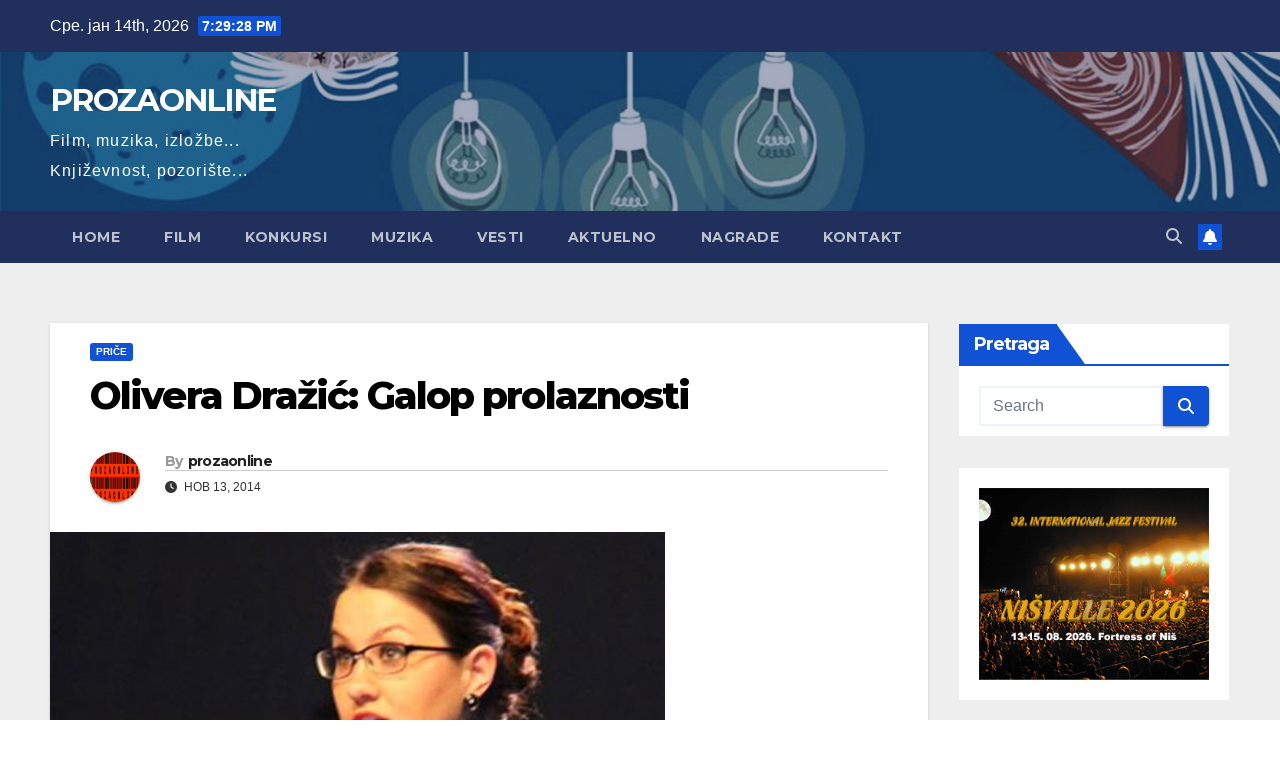

--- FILE ---
content_type: text/html; charset=UTF-8
request_url: http://prozaonline.com/2014/11/13/olivera-drazic-galop-prolaznosti/
body_size: 80448
content:
<!DOCTYPE html>
<html lang="sr-RS">
<head>
<meta charset="UTF-8">
<meta name="viewport" content="width=device-width, initial-scale=1">
<link rel="profile" href="http://gmpg.org/xfn/11">
<title>Olivera Dražić: Galop prolaznosti &#8211; PROZAONLINE</title>
<meta name='robots' content='max-image-preview:large' />
<link rel='dns-prefetch' href='//fonts.googleapis.com' />
<link rel="alternate" type="application/rss+xml" title="PROZAONLINE &raquo; довод" href="https://prozaonline.com/feed/" />
<link rel="alternate" type="application/rss+xml" title="PROZAONLINE &raquo; довод коментара" href="https://prozaonline.com/comments/feed/" />
<link rel="alternate" type="application/rss+xml" title="PROZAONLINE &raquo; довод коментара на Olivera Dražić: Galop prolaznosti" href="https://prozaonline.com/2014/11/13/olivera-drazic-galop-prolaznosti/feed/" />
<link rel="alternate" title="oEmbed (JSON)" type="application/json+oembed" href="https://prozaonline.com/wp-json/oembed/1.0/embed?url=https%3A%2F%2Fprozaonline.com%2F2014%2F11%2F13%2Folivera-drazic-galop-prolaznosti%2F" />
<link rel="alternate" title="oEmbed (XML)" type="text/xml+oembed" href="https://prozaonline.com/wp-json/oembed/1.0/embed?url=https%3A%2F%2Fprozaonline.com%2F2014%2F11%2F13%2Folivera-drazic-galop-prolaznosti%2F&#038;format=xml" />
<style id='wp-img-auto-sizes-contain-inline-css'>
img:is([sizes=auto i],[sizes^="auto," i]){contain-intrinsic-size:3000px 1500px}
/*# sourceURL=wp-img-auto-sizes-contain-inline-css */
</style>
<style id='wp-emoji-styles-inline-css'>

	img.wp-smiley, img.emoji {
		display: inline !important;
		border: none !important;
		box-shadow: none !important;
		height: 1em !important;
		width: 1em !important;
		margin: 0 0.07em !important;
		vertical-align: -0.1em !important;
		background: none !important;
		padding: 0 !important;
	}
/*# sourceURL=wp-emoji-styles-inline-css */
</style>
<style id='wp-block-library-inline-css'>
:root{--wp-block-synced-color:#7a00df;--wp-block-synced-color--rgb:122,0,223;--wp-bound-block-color:var(--wp-block-synced-color);--wp-editor-canvas-background:#ddd;--wp-admin-theme-color:#007cba;--wp-admin-theme-color--rgb:0,124,186;--wp-admin-theme-color-darker-10:#006ba1;--wp-admin-theme-color-darker-10--rgb:0,107,160.5;--wp-admin-theme-color-darker-20:#005a87;--wp-admin-theme-color-darker-20--rgb:0,90,135;--wp-admin-border-width-focus:2px}@media (min-resolution:192dpi){:root{--wp-admin-border-width-focus:1.5px}}.wp-element-button{cursor:pointer}:root .has-very-light-gray-background-color{background-color:#eee}:root .has-very-dark-gray-background-color{background-color:#313131}:root .has-very-light-gray-color{color:#eee}:root .has-very-dark-gray-color{color:#313131}:root .has-vivid-green-cyan-to-vivid-cyan-blue-gradient-background{background:linear-gradient(135deg,#00d084,#0693e3)}:root .has-purple-crush-gradient-background{background:linear-gradient(135deg,#34e2e4,#4721fb 50%,#ab1dfe)}:root .has-hazy-dawn-gradient-background{background:linear-gradient(135deg,#faaca8,#dad0ec)}:root .has-subdued-olive-gradient-background{background:linear-gradient(135deg,#fafae1,#67a671)}:root .has-atomic-cream-gradient-background{background:linear-gradient(135deg,#fdd79a,#004a59)}:root .has-nightshade-gradient-background{background:linear-gradient(135deg,#330968,#31cdcf)}:root .has-midnight-gradient-background{background:linear-gradient(135deg,#020381,#2874fc)}:root{--wp--preset--font-size--normal:16px;--wp--preset--font-size--huge:42px}.has-regular-font-size{font-size:1em}.has-larger-font-size{font-size:2.625em}.has-normal-font-size{font-size:var(--wp--preset--font-size--normal)}.has-huge-font-size{font-size:var(--wp--preset--font-size--huge)}.has-text-align-center{text-align:center}.has-text-align-left{text-align:left}.has-text-align-right{text-align:right}.has-fit-text{white-space:nowrap!important}#end-resizable-editor-section{display:none}.aligncenter{clear:both}.items-justified-left{justify-content:flex-start}.items-justified-center{justify-content:center}.items-justified-right{justify-content:flex-end}.items-justified-space-between{justify-content:space-between}.screen-reader-text{border:0;clip-path:inset(50%);height:1px;margin:-1px;overflow:hidden;padding:0;position:absolute;width:1px;word-wrap:normal!important}.screen-reader-text:focus{background-color:#ddd;clip-path:none;color:#444;display:block;font-size:1em;height:auto;left:5px;line-height:normal;padding:15px 23px 14px;text-decoration:none;top:5px;width:auto;z-index:100000}html :where(.has-border-color){border-style:solid}html :where([style*=border-top-color]){border-top-style:solid}html :where([style*=border-right-color]){border-right-style:solid}html :where([style*=border-bottom-color]){border-bottom-style:solid}html :where([style*=border-left-color]){border-left-style:solid}html :where([style*=border-width]){border-style:solid}html :where([style*=border-top-width]){border-top-style:solid}html :where([style*=border-right-width]){border-right-style:solid}html :where([style*=border-bottom-width]){border-bottom-style:solid}html :where([style*=border-left-width]){border-left-style:solid}html :where(img[class*=wp-image-]){height:auto;max-width:100%}:where(figure){margin:0 0 1em}html :where(.is-position-sticky){--wp-admin--admin-bar--position-offset:var(--wp-admin--admin-bar--height,0px)}@media screen and (max-width:600px){html :where(.is-position-sticky){--wp-admin--admin-bar--position-offset:0px}}

/*# sourceURL=wp-block-library-inline-css */
</style><style id='wp-block-image-inline-css'>
.wp-block-image>a,.wp-block-image>figure>a{display:inline-block}.wp-block-image img{box-sizing:border-box;height:auto;max-width:100%;vertical-align:bottom}@media not (prefers-reduced-motion){.wp-block-image img.hide{visibility:hidden}.wp-block-image img.show{animation:show-content-image .4s}}.wp-block-image[style*=border-radius] img,.wp-block-image[style*=border-radius]>a{border-radius:inherit}.wp-block-image.has-custom-border img{box-sizing:border-box}.wp-block-image.aligncenter{text-align:center}.wp-block-image.alignfull>a,.wp-block-image.alignwide>a{width:100%}.wp-block-image.alignfull img,.wp-block-image.alignwide img{height:auto;width:100%}.wp-block-image .aligncenter,.wp-block-image .alignleft,.wp-block-image .alignright,.wp-block-image.aligncenter,.wp-block-image.alignleft,.wp-block-image.alignright{display:table}.wp-block-image .aligncenter>figcaption,.wp-block-image .alignleft>figcaption,.wp-block-image .alignright>figcaption,.wp-block-image.aligncenter>figcaption,.wp-block-image.alignleft>figcaption,.wp-block-image.alignright>figcaption{caption-side:bottom;display:table-caption}.wp-block-image .alignleft{float:left;margin:.5em 1em .5em 0}.wp-block-image .alignright{float:right;margin:.5em 0 .5em 1em}.wp-block-image .aligncenter{margin-left:auto;margin-right:auto}.wp-block-image :where(figcaption){margin-bottom:1em;margin-top:.5em}.wp-block-image.is-style-circle-mask img{border-radius:9999px}@supports ((-webkit-mask-image:none) or (mask-image:none)) or (-webkit-mask-image:none){.wp-block-image.is-style-circle-mask img{border-radius:0;-webkit-mask-image:url('data:image/svg+xml;utf8,<svg viewBox="0 0 100 100" xmlns="http://www.w3.org/2000/svg"><circle cx="50" cy="50" r="50"/></svg>');mask-image:url('data:image/svg+xml;utf8,<svg viewBox="0 0 100 100" xmlns="http://www.w3.org/2000/svg"><circle cx="50" cy="50" r="50"/></svg>');mask-mode:alpha;-webkit-mask-position:center;mask-position:center;-webkit-mask-repeat:no-repeat;mask-repeat:no-repeat;-webkit-mask-size:contain;mask-size:contain}}:root :where(.wp-block-image.is-style-rounded img,.wp-block-image .is-style-rounded img){border-radius:9999px}.wp-block-image figure{margin:0}.wp-lightbox-container{display:flex;flex-direction:column;position:relative}.wp-lightbox-container img{cursor:zoom-in}.wp-lightbox-container img:hover+button{opacity:1}.wp-lightbox-container button{align-items:center;backdrop-filter:blur(16px) saturate(180%);background-color:#5a5a5a40;border:none;border-radius:4px;cursor:zoom-in;display:flex;height:20px;justify-content:center;opacity:0;padding:0;position:absolute;right:16px;text-align:center;top:16px;width:20px;z-index:100}@media not (prefers-reduced-motion){.wp-lightbox-container button{transition:opacity .2s ease}}.wp-lightbox-container button:focus-visible{outline:3px auto #5a5a5a40;outline:3px auto -webkit-focus-ring-color;outline-offset:3px}.wp-lightbox-container button:hover{cursor:pointer;opacity:1}.wp-lightbox-container button:focus{opacity:1}.wp-lightbox-container button:focus,.wp-lightbox-container button:hover,.wp-lightbox-container button:not(:hover):not(:active):not(.has-background){background-color:#5a5a5a40;border:none}.wp-lightbox-overlay{box-sizing:border-box;cursor:zoom-out;height:100vh;left:0;overflow:hidden;position:fixed;top:0;visibility:hidden;width:100%;z-index:100000}.wp-lightbox-overlay .close-button{align-items:center;cursor:pointer;display:flex;justify-content:center;min-height:40px;min-width:40px;padding:0;position:absolute;right:calc(env(safe-area-inset-right) + 16px);top:calc(env(safe-area-inset-top) + 16px);z-index:5000000}.wp-lightbox-overlay .close-button:focus,.wp-lightbox-overlay .close-button:hover,.wp-lightbox-overlay .close-button:not(:hover):not(:active):not(.has-background){background:none;border:none}.wp-lightbox-overlay .lightbox-image-container{height:var(--wp--lightbox-container-height);left:50%;overflow:hidden;position:absolute;top:50%;transform:translate(-50%,-50%);transform-origin:top left;width:var(--wp--lightbox-container-width);z-index:9999999999}.wp-lightbox-overlay .wp-block-image{align-items:center;box-sizing:border-box;display:flex;height:100%;justify-content:center;margin:0;position:relative;transform-origin:0 0;width:100%;z-index:3000000}.wp-lightbox-overlay .wp-block-image img{height:var(--wp--lightbox-image-height);min-height:var(--wp--lightbox-image-height);min-width:var(--wp--lightbox-image-width);width:var(--wp--lightbox-image-width)}.wp-lightbox-overlay .wp-block-image figcaption{display:none}.wp-lightbox-overlay button{background:none;border:none}.wp-lightbox-overlay .scrim{background-color:#fff;height:100%;opacity:.9;position:absolute;width:100%;z-index:2000000}.wp-lightbox-overlay.active{visibility:visible}@media not (prefers-reduced-motion){.wp-lightbox-overlay.active{animation:turn-on-visibility .25s both}.wp-lightbox-overlay.active img{animation:turn-on-visibility .35s both}.wp-lightbox-overlay.show-closing-animation:not(.active){animation:turn-off-visibility .35s both}.wp-lightbox-overlay.show-closing-animation:not(.active) img{animation:turn-off-visibility .25s both}.wp-lightbox-overlay.zoom.active{animation:none;opacity:1;visibility:visible}.wp-lightbox-overlay.zoom.active .lightbox-image-container{animation:lightbox-zoom-in .4s}.wp-lightbox-overlay.zoom.active .lightbox-image-container img{animation:none}.wp-lightbox-overlay.zoom.active .scrim{animation:turn-on-visibility .4s forwards}.wp-lightbox-overlay.zoom.show-closing-animation:not(.active){animation:none}.wp-lightbox-overlay.zoom.show-closing-animation:not(.active) .lightbox-image-container{animation:lightbox-zoom-out .4s}.wp-lightbox-overlay.zoom.show-closing-animation:not(.active) .lightbox-image-container img{animation:none}.wp-lightbox-overlay.zoom.show-closing-animation:not(.active) .scrim{animation:turn-off-visibility .4s forwards}}@keyframes show-content-image{0%{visibility:hidden}99%{visibility:hidden}to{visibility:visible}}@keyframes turn-on-visibility{0%{opacity:0}to{opacity:1}}@keyframes turn-off-visibility{0%{opacity:1;visibility:visible}99%{opacity:0;visibility:visible}to{opacity:0;visibility:hidden}}@keyframes lightbox-zoom-in{0%{transform:translate(calc((-100vw + var(--wp--lightbox-scrollbar-width))/2 + var(--wp--lightbox-initial-left-position)),calc(-50vh + var(--wp--lightbox-initial-top-position))) scale(var(--wp--lightbox-scale))}to{transform:translate(-50%,-50%) scale(1)}}@keyframes lightbox-zoom-out{0%{transform:translate(-50%,-50%) scale(1);visibility:visible}99%{visibility:visible}to{transform:translate(calc((-100vw + var(--wp--lightbox-scrollbar-width))/2 + var(--wp--lightbox-initial-left-position)),calc(-50vh + var(--wp--lightbox-initial-top-position))) scale(var(--wp--lightbox-scale));visibility:hidden}}
/*# sourceURL=http://prozaonline.com/wp-includes/blocks/image/style.min.css */
</style>
<style id='wp-block-image-theme-inline-css'>
:root :where(.wp-block-image figcaption){color:#555;font-size:13px;text-align:center}.is-dark-theme :root :where(.wp-block-image figcaption){color:#ffffffa6}.wp-block-image{margin:0 0 1em}
/*# sourceURL=http://prozaonline.com/wp-includes/blocks/image/theme.min.css */
</style>
<style id='wp-block-code-inline-css'>
.wp-block-code{box-sizing:border-box}.wp-block-code code{
  /*!rtl:begin:ignore*/direction:ltr;display:block;font-family:inherit;overflow-wrap:break-word;text-align:initial;white-space:pre-wrap
  /*!rtl:end:ignore*/}
/*# sourceURL=http://prozaonline.com/wp-includes/blocks/code/style.min.css */
</style>
<style id='wp-block-code-theme-inline-css'>
.wp-block-code{border:1px solid #ccc;border-radius:4px;font-family:Menlo,Consolas,monaco,monospace;padding:.8em 1em}
/*# sourceURL=http://prozaonline.com/wp-includes/blocks/code/theme.min.css */
</style>
<style id='global-styles-inline-css'>
:root{--wp--preset--aspect-ratio--square: 1;--wp--preset--aspect-ratio--4-3: 4/3;--wp--preset--aspect-ratio--3-4: 3/4;--wp--preset--aspect-ratio--3-2: 3/2;--wp--preset--aspect-ratio--2-3: 2/3;--wp--preset--aspect-ratio--16-9: 16/9;--wp--preset--aspect-ratio--9-16: 9/16;--wp--preset--color--black: #000000;--wp--preset--color--cyan-bluish-gray: #abb8c3;--wp--preset--color--white: #ffffff;--wp--preset--color--pale-pink: #f78da7;--wp--preset--color--vivid-red: #cf2e2e;--wp--preset--color--luminous-vivid-orange: #ff6900;--wp--preset--color--luminous-vivid-amber: #fcb900;--wp--preset--color--light-green-cyan: #7bdcb5;--wp--preset--color--vivid-green-cyan: #00d084;--wp--preset--color--pale-cyan-blue: #8ed1fc;--wp--preset--color--vivid-cyan-blue: #0693e3;--wp--preset--color--vivid-purple: #9b51e0;--wp--preset--gradient--vivid-cyan-blue-to-vivid-purple: linear-gradient(135deg,rgb(6,147,227) 0%,rgb(155,81,224) 100%);--wp--preset--gradient--light-green-cyan-to-vivid-green-cyan: linear-gradient(135deg,rgb(122,220,180) 0%,rgb(0,208,130) 100%);--wp--preset--gradient--luminous-vivid-amber-to-luminous-vivid-orange: linear-gradient(135deg,rgb(252,185,0) 0%,rgb(255,105,0) 100%);--wp--preset--gradient--luminous-vivid-orange-to-vivid-red: linear-gradient(135deg,rgb(255,105,0) 0%,rgb(207,46,46) 100%);--wp--preset--gradient--very-light-gray-to-cyan-bluish-gray: linear-gradient(135deg,rgb(238,238,238) 0%,rgb(169,184,195) 100%);--wp--preset--gradient--cool-to-warm-spectrum: linear-gradient(135deg,rgb(74,234,220) 0%,rgb(151,120,209) 20%,rgb(207,42,186) 40%,rgb(238,44,130) 60%,rgb(251,105,98) 80%,rgb(254,248,76) 100%);--wp--preset--gradient--blush-light-purple: linear-gradient(135deg,rgb(255,206,236) 0%,rgb(152,150,240) 100%);--wp--preset--gradient--blush-bordeaux: linear-gradient(135deg,rgb(254,205,165) 0%,rgb(254,45,45) 50%,rgb(107,0,62) 100%);--wp--preset--gradient--luminous-dusk: linear-gradient(135deg,rgb(255,203,112) 0%,rgb(199,81,192) 50%,rgb(65,88,208) 100%);--wp--preset--gradient--pale-ocean: linear-gradient(135deg,rgb(255,245,203) 0%,rgb(182,227,212) 50%,rgb(51,167,181) 100%);--wp--preset--gradient--electric-grass: linear-gradient(135deg,rgb(202,248,128) 0%,rgb(113,206,126) 100%);--wp--preset--gradient--midnight: linear-gradient(135deg,rgb(2,3,129) 0%,rgb(40,116,252) 100%);--wp--preset--font-size--small: 13px;--wp--preset--font-size--medium: 20px;--wp--preset--font-size--large: 36px;--wp--preset--font-size--x-large: 42px;--wp--preset--spacing--20: 0.44rem;--wp--preset--spacing--30: 0.67rem;--wp--preset--spacing--40: 1rem;--wp--preset--spacing--50: 1.5rem;--wp--preset--spacing--60: 2.25rem;--wp--preset--spacing--70: 3.38rem;--wp--preset--spacing--80: 5.06rem;--wp--preset--shadow--natural: 6px 6px 9px rgba(0, 0, 0, 0.2);--wp--preset--shadow--deep: 12px 12px 50px rgba(0, 0, 0, 0.4);--wp--preset--shadow--sharp: 6px 6px 0px rgba(0, 0, 0, 0.2);--wp--preset--shadow--outlined: 6px 6px 0px -3px rgb(255, 255, 255), 6px 6px rgb(0, 0, 0);--wp--preset--shadow--crisp: 6px 6px 0px rgb(0, 0, 0);}:root :where(.is-layout-flow) > :first-child{margin-block-start: 0;}:root :where(.is-layout-flow) > :last-child{margin-block-end: 0;}:root :where(.is-layout-flow) > *{margin-block-start: 24px;margin-block-end: 0;}:root :where(.is-layout-constrained) > :first-child{margin-block-start: 0;}:root :where(.is-layout-constrained) > :last-child{margin-block-end: 0;}:root :where(.is-layout-constrained) > *{margin-block-start: 24px;margin-block-end: 0;}:root :where(.is-layout-flex){gap: 24px;}:root :where(.is-layout-grid){gap: 24px;}body .is-layout-flex{display: flex;}.is-layout-flex{flex-wrap: wrap;align-items: center;}.is-layout-flex > :is(*, div){margin: 0;}body .is-layout-grid{display: grid;}.is-layout-grid > :is(*, div){margin: 0;}.has-black-color{color: var(--wp--preset--color--black) !important;}.has-cyan-bluish-gray-color{color: var(--wp--preset--color--cyan-bluish-gray) !important;}.has-white-color{color: var(--wp--preset--color--white) !important;}.has-pale-pink-color{color: var(--wp--preset--color--pale-pink) !important;}.has-vivid-red-color{color: var(--wp--preset--color--vivid-red) !important;}.has-luminous-vivid-orange-color{color: var(--wp--preset--color--luminous-vivid-orange) !important;}.has-luminous-vivid-amber-color{color: var(--wp--preset--color--luminous-vivid-amber) !important;}.has-light-green-cyan-color{color: var(--wp--preset--color--light-green-cyan) !important;}.has-vivid-green-cyan-color{color: var(--wp--preset--color--vivid-green-cyan) !important;}.has-pale-cyan-blue-color{color: var(--wp--preset--color--pale-cyan-blue) !important;}.has-vivid-cyan-blue-color{color: var(--wp--preset--color--vivid-cyan-blue) !important;}.has-vivid-purple-color{color: var(--wp--preset--color--vivid-purple) !important;}.has-black-background-color{background-color: var(--wp--preset--color--black) !important;}.has-cyan-bluish-gray-background-color{background-color: var(--wp--preset--color--cyan-bluish-gray) !important;}.has-white-background-color{background-color: var(--wp--preset--color--white) !important;}.has-pale-pink-background-color{background-color: var(--wp--preset--color--pale-pink) !important;}.has-vivid-red-background-color{background-color: var(--wp--preset--color--vivid-red) !important;}.has-luminous-vivid-orange-background-color{background-color: var(--wp--preset--color--luminous-vivid-orange) !important;}.has-luminous-vivid-amber-background-color{background-color: var(--wp--preset--color--luminous-vivid-amber) !important;}.has-light-green-cyan-background-color{background-color: var(--wp--preset--color--light-green-cyan) !important;}.has-vivid-green-cyan-background-color{background-color: var(--wp--preset--color--vivid-green-cyan) !important;}.has-pale-cyan-blue-background-color{background-color: var(--wp--preset--color--pale-cyan-blue) !important;}.has-vivid-cyan-blue-background-color{background-color: var(--wp--preset--color--vivid-cyan-blue) !important;}.has-vivid-purple-background-color{background-color: var(--wp--preset--color--vivid-purple) !important;}.has-black-border-color{border-color: var(--wp--preset--color--black) !important;}.has-cyan-bluish-gray-border-color{border-color: var(--wp--preset--color--cyan-bluish-gray) !important;}.has-white-border-color{border-color: var(--wp--preset--color--white) !important;}.has-pale-pink-border-color{border-color: var(--wp--preset--color--pale-pink) !important;}.has-vivid-red-border-color{border-color: var(--wp--preset--color--vivid-red) !important;}.has-luminous-vivid-orange-border-color{border-color: var(--wp--preset--color--luminous-vivid-orange) !important;}.has-luminous-vivid-amber-border-color{border-color: var(--wp--preset--color--luminous-vivid-amber) !important;}.has-light-green-cyan-border-color{border-color: var(--wp--preset--color--light-green-cyan) !important;}.has-vivid-green-cyan-border-color{border-color: var(--wp--preset--color--vivid-green-cyan) !important;}.has-pale-cyan-blue-border-color{border-color: var(--wp--preset--color--pale-cyan-blue) !important;}.has-vivid-cyan-blue-border-color{border-color: var(--wp--preset--color--vivid-cyan-blue) !important;}.has-vivid-purple-border-color{border-color: var(--wp--preset--color--vivid-purple) !important;}.has-vivid-cyan-blue-to-vivid-purple-gradient-background{background: var(--wp--preset--gradient--vivid-cyan-blue-to-vivid-purple) !important;}.has-light-green-cyan-to-vivid-green-cyan-gradient-background{background: var(--wp--preset--gradient--light-green-cyan-to-vivid-green-cyan) !important;}.has-luminous-vivid-amber-to-luminous-vivid-orange-gradient-background{background: var(--wp--preset--gradient--luminous-vivid-amber-to-luminous-vivid-orange) !important;}.has-luminous-vivid-orange-to-vivid-red-gradient-background{background: var(--wp--preset--gradient--luminous-vivid-orange-to-vivid-red) !important;}.has-very-light-gray-to-cyan-bluish-gray-gradient-background{background: var(--wp--preset--gradient--very-light-gray-to-cyan-bluish-gray) !important;}.has-cool-to-warm-spectrum-gradient-background{background: var(--wp--preset--gradient--cool-to-warm-spectrum) !important;}.has-blush-light-purple-gradient-background{background: var(--wp--preset--gradient--blush-light-purple) !important;}.has-blush-bordeaux-gradient-background{background: var(--wp--preset--gradient--blush-bordeaux) !important;}.has-luminous-dusk-gradient-background{background: var(--wp--preset--gradient--luminous-dusk) !important;}.has-pale-ocean-gradient-background{background: var(--wp--preset--gradient--pale-ocean) !important;}.has-electric-grass-gradient-background{background: var(--wp--preset--gradient--electric-grass) !important;}.has-midnight-gradient-background{background: var(--wp--preset--gradient--midnight) !important;}.has-small-font-size{font-size: var(--wp--preset--font-size--small) !important;}.has-medium-font-size{font-size: var(--wp--preset--font-size--medium) !important;}.has-large-font-size{font-size: var(--wp--preset--font-size--large) !important;}.has-x-large-font-size{font-size: var(--wp--preset--font-size--x-large) !important;}
/*# sourceURL=global-styles-inline-css */
</style>

<style id='classic-theme-styles-inline-css'>
/*! This file is auto-generated */
.wp-block-button__link{color:#fff;background-color:#32373c;border-radius:9999px;box-shadow:none;text-decoration:none;padding:calc(.667em + 2px) calc(1.333em + 2px);font-size:1.125em}.wp-block-file__button{background:#32373c;color:#fff;text-decoration:none}
/*# sourceURL=/wp-includes/css/classic-themes.min.css */
</style>
<link rel='stylesheet' id='ansar-import-css' href='http://prozaonline.com/wp-content/plugins/ansar-import/public/css/ansar-import-public.css?ver=2.1.0' media='all' />
<link rel='stylesheet' id='newsup-fonts-css' href='//fonts.googleapis.com/css?family=Montserrat%3A400%2C500%2C700%2C800%7CWork%2BSans%3A300%2C400%2C500%2C600%2C700%2C800%2C900%26display%3Dswap&#038;subset=latin%2Clatin-ext' media='all' />
<link rel='stylesheet' id='bootstrap-css' href='http://prozaonline.com/wp-content/themes/newsup/css/bootstrap.css?ver=6.9' media='all' />
<link rel='stylesheet' id='newsup-style-css' href='http://prozaonline.com/wp-content/themes/newsup/style.css?ver=6.9' media='all' />
<link rel='stylesheet' id='newsup-default-css' href='http://prozaonline.com/wp-content/themes/newsup/css/colors/default.css?ver=6.9' media='all' />
<link rel='stylesheet' id='font-awesome-5-all-css' href='http://prozaonline.com/wp-content/themes/newsup/css/font-awesome/css/all.min.css?ver=6.9' media='all' />
<link rel='stylesheet' id='font-awesome-4-shim-css' href='http://prozaonline.com/wp-content/themes/newsup/css/font-awesome/css/v4-shims.min.css?ver=6.9' media='all' />
<link rel='stylesheet' id='owl-carousel-css' href='http://prozaonline.com/wp-content/themes/newsup/css/owl.carousel.css?ver=6.9' media='all' />
<link rel='stylesheet' id='smartmenus-css' href='http://prozaonline.com/wp-content/themes/newsup/css/jquery.smartmenus.bootstrap.css?ver=6.9' media='all' />
<link rel='stylesheet' id='newsup-custom-css-css' href='http://prozaonline.com/wp-content/themes/newsup/inc/ansar/customize/css/customizer.css?ver=1.0' media='all' />
<script src="http://prozaonline.com/wp-includes/js/jquery/jquery.min.js?ver=3.7.1" id="jquery-core-js"></script>
<script src="http://prozaonline.com/wp-includes/js/jquery/jquery-migrate.min.js?ver=3.4.1" id="jquery-migrate-js"></script>
<script src="http://prozaonline.com/wp-content/plugins/ansar-import/public/js/ansar-import-public.js?ver=2.1.0" id="ansar-import-js"></script>
<script src="http://prozaonline.com/wp-content/themes/newsup/js/navigation.js?ver=6.9" id="newsup-navigation-js"></script>
<script src="http://prozaonline.com/wp-content/themes/newsup/js/bootstrap.js?ver=6.9" id="bootstrap-js"></script>
<script src="http://prozaonline.com/wp-content/themes/newsup/js/owl.carousel.min.js?ver=6.9" id="owl-carousel-min-js"></script>
<script src="http://prozaonline.com/wp-content/themes/newsup/js/jquery.smartmenus.js?ver=6.9" id="smartmenus-js-js"></script>
<script src="http://prozaonline.com/wp-content/themes/newsup/js/jquery.smartmenus.bootstrap.js?ver=6.9" id="bootstrap-smartmenus-js-js"></script>
<script src="http://prozaonline.com/wp-content/themes/newsup/js/jquery.marquee.js?ver=6.9" id="newsup-marquee-js-js"></script>
<script src="http://prozaonline.com/wp-content/themes/newsup/js/main.js?ver=6.9" id="newsup-main-js-js"></script>
<link rel="https://api.w.org/" href="https://prozaonline.com/wp-json/" /><link rel="alternate" title="JSON" type="application/json" href="https://prozaonline.com/wp-json/wp/v2/posts/7370" /><link rel="EditURI" type="application/rsd+xml" title="RSD" href="https://prozaonline.com/xmlrpc.php?rsd" />
<meta name="generator" content="WordPress 6.9" />
<link rel="canonical" href="https://prozaonline.com/2014/11/13/olivera-drazic-galop-prolaznosti/" />
<link rel='shortlink' href='https://prozaonline.com/?p=7370' />
<link rel="pingback" href="http://prozaonline.com/xmlrpc.php"> 
<style type="text/css" id="custom-background-css">
    .wrapper { background-color: #eee; }
</style>
<style>.recentcomments a{display:inline !important;padding:0 !important;margin:0 !important;}</style>    <style type="text/css">
            body .site-title a,
        body .site-description {
            color: #fff;
        }

        .site-branding-text .site-title a {
                font-size: 31px;
            }

            @media only screen and (max-width: 640px) {
                .site-branding-text .site-title a {
                    font-size: 40px;

                }
            }

            @media only screen and (max-width: 375px) {
                .site-branding-text .site-title a {
                    font-size: 32px;

                }
            }

        </style>
    </head>
<body class="wp-singular post-template-default single single-post postid-7370 single-format-standard wp-embed-responsive wp-theme-newsup ta-hide-date-author-in-list" >
<div id="page" class="site">
<a class="skip-link screen-reader-text" href="#content">
Skip to content</a>
  <div class="wrapper" id="custom-background-css">
    <header class="mg-headwidget">
      <!--==================== TOP BAR ====================-->
      <div class="mg-head-detail hidden-xs">
    <div class="container-fluid">
        <div class="row align-items-center">
            <div class="col-md-6 col-xs-12">
                <ul class="info-left">
                                <li>Сре. јан 14th, 2026                 <span  id="time" class="time"></span>
                        </li>
                        </ul>
            </div>
            <div class="col-md-6 col-xs-12">
                <ul class="mg-social info-right">
                                    </ul>
            </div>
        </div>
    </div>
</div>
      <div class="clearfix"></div>

      
      <div class="mg-nav-widget-area-back" style='background-image: url("http://prozaonline.com/wp-content/uploads/2022/02/cropped-back-ground-1.jpg" );'>
                <div class="overlay">
          <div class="inner"  style="background-color:rgba(32,47,91,0.4);" > 
              <div class="container-fluid">
                  <div class="mg-nav-widget-area">
                    <div class="row align-items-center">
                      <div class="col-md-3 text-center-xs">
                        <div class="navbar-header">
                          <div class="site-logo">
                                                      </div>
                          <div class="site-branding-text ">
                                                            <p class="site-title"> <a href="https://prozaonline.com/" rel="home">PROZAONLINE</a></p>
                                                            <p class="site-description">Film, muzika, izložbe... Književnost, pozorište...</p>
                          </div>    
                        </div>
                      </div>
                                          </div>
                  </div>
              </div>
          </div>
        </div>
      </div>
    <div class="mg-menu-full">
      <nav class="navbar navbar-expand-lg navbar-wp">
        <div class="container-fluid">
          <!-- Right nav -->
          <div class="m-header align-items-center">
                            <a class="mobilehomebtn" href="https://prozaonline.com"><span class="fa-solid fa-house-chimney"></span></a>
              <!-- navbar-toggle -->
              <button class="navbar-toggler mx-auto" type="button" data-toggle="collapse" data-target="#navbar-wp" aria-controls="navbarSupportedContent" aria-expanded="false" aria-label="Toggle navigation">
                <span class="burger">
                  <span class="burger-line"></span>
                  <span class="burger-line"></span>
                  <span class="burger-line"></span>
                </span>
              </button>
              <!-- /navbar-toggle -->
                          <div class="dropdown show mg-search-box pr-2">
                <a class="dropdown-toggle msearch ml-auto" href="#" role="button" id="dropdownMenuLink" data-toggle="dropdown" aria-haspopup="true" aria-expanded="false">
                <i class="fas fa-search"></i>
                </a> 
                <div class="dropdown-menu searchinner" aria-labelledby="dropdownMenuLink">
                    <form role="search" method="get" id="searchform" action="https://prozaonline.com/">
  <div class="input-group">
    <input type="search" class="form-control" placeholder="Search" value="" name="s" />
    <span class="input-group-btn btn-default">
    <button type="submit" class="btn"> <i class="fas fa-search"></i> </button>
    </span> </div>
</form>                </div>
            </div>
                  <a href="#" target="_blank" class="btn-bell btn-theme mx-2"><i class="fa fa-bell"></i></a>
                      
          </div>
          <!-- /Right nav --> 
          <div class="collapse navbar-collapse" id="navbar-wp">
            <div class="d-md-block">
              <ul class="nav navbar-nav mr-auto "><li class="nav-item menu-item "><a class="nav-link " href="https://prozaonline.com/" title="Home">Home</a></li><li class="nav-item menu-item page_item dropdown page-item-10056"><a class="nav-link" href="https://prozaonline.com/film/">Film</a></li><li class="nav-item menu-item page_item dropdown page-item-392"><a class="nav-link" href="https://prozaonline.com/konkursi/">Konkursi</a><ul class='dropdown-menu default'><li class="nav-item menu-item page_item dropdown page-item-4489"><a class="dropdown-item" href="https://prozaonline.com/konkursi/rezultati-konkursa/">Rezultati konkursa</a></li></ul></li><li class="nav-item menu-item page_item dropdown page-item-9988"><a class="nav-link" href="https://prozaonline.com/muzicka-desavanja/">Muzika</a><ul class='dropdown-menu default'><li class="nav-item menu-item page_item dropdown page-item-18538"><a class="dropdown-item" href="https://prozaonline.com/muzicka-desavanja/valjevska-rock-scena/">VALJEVSKA  ROCK SCENA &#8211; prvi deo</a></li><li class="nav-item menu-item page_item dropdown page-item-18988"><a class="dropdown-item" href="https://prozaonline.com/muzicka-desavanja/valjevska-rock-scena-treci-deo/">VALJEVSKA  ROCK SCENA &#8211; treći deo</a></li><li class="nav-item menu-item page_item dropdown page-item-18425"><a class="dropdown-item" href="https://prozaonline.com/muzicka-desavanja/diskografija/">Diskografija</a></li><li class="nav-item menu-item page_item dropdown page-item-18916"><a class="dropdown-item" href="https://prozaonline.com/muzicka-desavanja/koncerti/">KONCERTI</a></li><li class="nav-item menu-item page_item dropdown page-item-19074"><a class="dropdown-item" href="https://prozaonline.com/muzicka-desavanja/valjevska-rock-scena-cetvrti-deo/">VALJEVSKA  ROCK  SCENA – četvrti deo</a></li><li class="nav-item menu-item page_item dropdown page-item-20060"><a class="dropdown-item" href="https://prozaonline.com/muzicka-desavanja/valjevska-rock-scena-osmi-deo/">VALJEVSKA  ROCK  SCENA – osmi deo</a></li><li class="nav-item menu-item page_item dropdown page-item-19210"><a class="dropdown-item" href="https://prozaonline.com/muzicka-desavanja/valjevska-rock-scena-peti-deo/">VALJEVSKA  ROCK  SCENA – peti deo</a></li><li class="nav-item menu-item page_item dropdown page-item-19606"><a class="dropdown-item" href="https://prozaonline.com/muzicka-desavanja/valjevska-rock-scena-sedmi-deo/">VALJEVSKA  ROCK  SCENA – sedmi deo</a></li><li class="nav-item menu-item page_item dropdown page-item-18710"><a class="dropdown-item" href="https://prozaonline.com/muzicka-desavanja/valjevska-rock-scena-drugi-deo/">VALJEVSKA  ROCK SCENA – drugi deo</a></li><li class="nav-item menu-item page_item dropdown page-item-19314"><a class="dropdown-item" href="https://prozaonline.com/muzicka-desavanja/valjevska-rock-scena-sesti-deo/">VALJEVSKA  ROCK  SCENA – šesti deo</a></li></ul></li><li class="nav-item menu-item page_item dropdown page-item-379"><a class="nav-link" href="https://prozaonline.com/vesti/">Vesti</a><ul class='dropdown-menu default'><li class="nav-item menu-item page_item dropdown page-item-15611"><a class="dropdown-item" href="https://prozaonline.com/vesti/strip/">Strip</a></li><li class="nav-item menu-item page_item dropdown page-item-6115"><a class="dropdown-item" href="https://prozaonline.com/vesti/casopisi/">Časopisi</a></li><li class="nav-item menu-item page_item dropdown page-item-11540"><a class="dropdown-item" href="https://prozaonline.com/vesti/festivali/">Festivali</a></li><li class="nav-item menu-item page_item dropdown page-item-6856"><a class="dropdown-item" href="https://prozaonline.com/vesti/izlozbe/">Izložbe</a></li><li class="nav-item menu-item page_item dropdown page-item-11474"><a class="dropdown-item" href="https://prozaonline.com/vesti/podkast/">PODKAST PROZAONLINE</a><ul class='dropdown-menu default'><li class="nav-item menu-item page_item dropdown page-item-13226"><a class="dropdown-item" href="https://prozaonline.com/vesti/podkast/film/">Film</a></li><li class="nav-item menu-item page_item dropdown page-item-12608"><a class="dropdown-item" href="https://prozaonline.com/vesti/podkast/muzika/">Muzika</a></li></ul></li><li class="nav-item menu-item page_item dropdown page-item-3027"><a class="dropdown-item" href="https://prozaonline.com/vesti/knjige/">Nove knjige, publikacije, promocije&#8230;</a></li><li class="nav-item menu-item page_item dropdown page-item-12711"><a class="dropdown-item" href="https://prozaonline.com/vesti/pozoriste-teatar-kazaliste/">Pozorište, predstave&#8230;</a></li><li class="nav-item menu-item page_item dropdown page-item-12380"><a class="dropdown-item" href="https://prozaonline.com/vesti/saopstenja/">Saopštenja</a></li></ul></li><li class="nav-item menu-item page_item dropdown page-item-276"><a class="nav-link" href="https://prozaonline.com/desavanja/">Aktuelno</a></li><li class="nav-item menu-item page_item dropdown page-item-15381"><a class="nav-link" href="https://prozaonline.com/nagrade/">Nagrade</a></li><li class="nav-item menu-item page_item dropdown page-item-2"><a class="nav-link" href="https://prozaonline.com/kontakt/">Kontakt</a><ul class='dropdown-menu default'><li class="nav-item menu-item page_item dropdown page-item-8617"><a class="dropdown-item" href="https://prozaonline.com/kontakt/urednistvo/">UREDNIŠTVO</a></li></ul></li></ul>
            </div>      
          </div>
          <!-- Right nav -->
          <div class="desk-header d-lg-flex pl-3 ml-auto my-2 my-lg-0 position-relative align-items-center">
                        <div class="dropdown show mg-search-box pr-2">
                <a class="dropdown-toggle msearch ml-auto" href="#" role="button" id="dropdownMenuLink" data-toggle="dropdown" aria-haspopup="true" aria-expanded="false">
                <i class="fas fa-search"></i>
                </a> 
                <div class="dropdown-menu searchinner" aria-labelledby="dropdownMenuLink">
                    <form role="search" method="get" id="searchform" action="https://prozaonline.com/">
  <div class="input-group">
    <input type="search" class="form-control" placeholder="Search" value="" name="s" />
    <span class="input-group-btn btn-default">
    <button type="submit" class="btn"> <i class="fas fa-search"></i> </button>
    </span> </div>
</form>                </div>
            </div>
                  <a href="#" target="_blank" class="btn-bell btn-theme mx-2"><i class="fa fa-bell"></i></a>
                  </div>
          <!-- /Right nav -->
      </div>
      </nav> <!-- /Navigation -->
    </div>
</header>
<div class="clearfix"></div> <!-- =========================
     Page Content Section      
============================== -->
<main id="content" class="single-class content">
  <!--container-->
    <div class="container-fluid">
      <!--row-->
        <div class="row">
                  <div class="col-lg-9 col-md-8">
                                <div class="mg-blog-post-box"> 
                    <div class="mg-header">
                        <div class="mg-blog-category"><a class="newsup-categories category-color-1" href="https://prozaonline.com/category/proza-2/price/" alt="View all posts in Priče"> 
                                 Priče
                             </a></div>                        <h1 class="title single"> <a title="Permalink to: Olivera Dražić: Galop prolaznosti">
                            Olivera Dražić: Galop prolaznosti</a>
                        </h1>
                                                <div class="media mg-info-author-block"> 
                                                        <a class="mg-author-pic" href="https://prozaonline.com/author/xyz/"> <img alt='' src='https://secure.gravatar.com/avatar/fcee6cbf4ffccbfe5a927fd1b5399c4c159cd68aca01e537dd7ea8d798806706?s=150&#038;d=mm&#038;r=g' srcset='https://secure.gravatar.com/avatar/fcee6cbf4ffccbfe5a927fd1b5399c4c159cd68aca01e537dd7ea8d798806706?s=300&#038;d=mm&#038;r=g 2x' class='avatar avatar-150 photo' height='150' width='150' decoding='async'/> </a>
                                                        <div class="media-body">
                                                            <h4 class="media-heading"><span>By</span><a href="https://prozaonline.com/author/xyz/">prozaonline</a></h4>
                                                            <span class="mg-blog-date"><i class="fas fa-clock"></i> 
                                    нов 13, 2014                                </span>
                                                        </div>
                        </div>
                                            </div>
                    <img width="615" height="300" src="https://prozaonline.com/wp-content/uploads/2014/11/olivera-drazic-615x300.jpg" class="img-fluid single-featured-image wp-post-image" alt="" decoding="async" fetchpriority="high" srcset="https://prozaonline.com/wp-content/uploads/2014/11/olivera-drazic-615x300.jpg 615w, https://prozaonline.com/wp-content/uploads/2014/11/olivera-drazic-615x300-300x146.jpg 300w" sizes="(max-width: 615px) 100vw, 615px" />                    <article class="page-content-single small single">
                        <p align="justify">Postoje neukrotive zveri. Provlače se među prstima i iščezavaju u pogledu. Hitre su, neumorne i jake. Jedna od njih je vreme. Milovala su ga srca otvorena za život &#8211; uzalud. Gazilo je pred sobom kopitama neizbežnosti. Umori se čovek, utišaju se otkucaji srca, ali vreme i dalje galopira, ostavljajući senke za sobom. Sve dok nas te senke ne preplave i zavlada mrak.<br />
Kroz spektar koraka vremena, upamtimo mnoštvo cipela, kako starih, tako novih, pocepanih ili visokih. Imale su svoj put, obasut prirodom života. Bogatstvo prirode daruje nam simbole. Pronalazimo njihova značenja u svojim i tuđim očima. Prelivaju se nijansama koje nose godišnja doba, osećanjima koje nosi život i ulivaju u more smrti. Tajanstveno, nemo i jednolično. Dok reka teče, vrvi i žubori, život se raduje, šapuće, glasno govori. Obale ga grle sa obe strane, nepomično i bez sumnje, kao da nema mane. Nikada ga neće napustiti i drugim putem poći. Usmeravaće ga i hrliti u zagrljaj poput deteta koje stremi prvim radostima. Plavetne kapi, prozirnih pogleda, sa sobom nosi trenutak našeg života, obuzetog kolotečinom.<br />
Prve note ljubavi, mile i lepršave, rode se u cvetu mladosti, života, kroz njega žive, opijaju melodijom, u njemu ili sa njim utihnu. Prolaznost je najveća bolest čovečanstva, od koje boluje svako biće, bez izuzetka. Setite se svakog pretka, ako je to moguće. U tom pokušaju, zamagliće vam oči, pomutiće se um i ponestati dah. Na nekoj od tih maglovitih stanica, ostaće i nama svojstven trag, sve dok bude postojao neko kome naš život je drag. Ljubav se opire tim nemuštim nitima, dok utopljena životom, poprima njegove konture. Sa prvom zorom se rađa, sa poslednjom mesečinom umire.<br />
Čarolijom pokreta koje sa sobom ljubav nosi, ona teče, kroz svaku kap krvi, kroz život, kroz vreme. Dan će se gasiti, goreće jutra, ljubav će ih obasjati, kako danas, tako i sutra. Tom vatrom vladaće rečne kapi, kotrljajući se kroz vreme. Najglasnije su tišine dok život žubori. Na udicu zakačiš po neku istinu i hraniš se plenom dok postojiš. Radost poprimi nevina, bela krila, koja zatrepere i ubrzaju vreme. Nade tinjaju i vezuju se za vatre vremena, koje razbuktavaju sudbine.<br />
Kada ljubav potekne strmim tokovima i brzlepleto zaluta u zaborav, nada počinje da peče i boli svakoga ko i malo zna da voli. Izneverena, po ko zna koji put, skupi se pored kamina i pokušava da se zadovolji onim što trenutno ima. Dok prave ljubavi puštaju korene poput najstarijih stabala i prepliću ih kroz tragove vere i čekanja. Novorođena klice, zadirkuju osmehe i unose sjaj u naše oči. Koraci posuti čekanjem, tek su po neka žrtva, položena beskrajnoj sreći. Harmonija setne noći ne opija trezne, već one koji su već po malo opijeni ljubavlju. Nestrpljenje, iščekivanje, vremenske distance koje gube svaku meru, podižu vrednost ljubavi. Možda će neki drugi životi teći će sa rekama, ali pesnik će i dalje čekati da korito njegovog srca ispune reke ljubavi. Prvim osećanjima ispuniće kapi koje život znače, jer za ljubav i njih daće. Kroz vrtloge postojanja, koji snažno na dno vuku, ljubav će uvek biti ta koja pružiće nam ruku.<br />
U carstvu prolaznosti, nahranimo vreme uspomenama koje zavrednuju naše postojanje. Svaka kopita neka ostavi trag na obalama, skupljajući potkovice. Žeđ za prolažnošću, ugasimo rekom ljubavi, mnoštvom kapi koje će preplaviti vremensko biće. Neukrotivoj zveri, neumornog galopa, postavimo zamke ukroćenog srca. Sa poslednjim listom koji u poznu jesen na površinu reke sleti, život neka vas toplinom na ljubav podseti. Zajedno činiće večnost, makar to bila samo slika uramljena prolaznošću. </p>
<blockquote>
<p align="justify"><strong>Olivera Dražić</strong>, rođena 1991. godine, u Loznici, Republika Srbija.<br />
U rodnom gradu pohađala je O.Š. „Jovan Cvijić“, kao i srednju školu „Sveti Sava“, gde je stekla zvanje: tehničar za industrijsku farmaceutsku tehnologiju. U Loznici je trenirala karate, išla na časove plesa i bila član školskog hora. Nakon završene srednje škole, studirala je na Pedagoškom fakultetu, u Bijeljini, gde je stekla zvanje: profesor razredne nastave. Trenutno pohađa master studije na istom fakultetu. Svoj doprinos daje „Vitez“-u, sa kojim nastupa na festivalima za decu. Pored poezije i proze kojoj je posvećena, akviziter je jedne izdavačke kuće i aktivna na polju edukacije dece i studenata.<br />
Njena poezija je zastupljena u zborniku poezije „Almanah“, koji je promovisan na 58. Međunarodnom beogradskom sajmu knjiga, 2013. godine. Pesma „U raskoraku uzdaha“ proglašena je za pesmu meseca marta, uz priznanje „Marama ZŽ“ kulturološkog projekta Juhorsko oko, 2014. godine, na Poetskoj pozornici, u Ćupriji. Pesma „Zvezdana prašina“ nalazi se u zborniku poezije „Kapi slobode“, povodom istoimenog međunarodnog konkursa književnog kluba „Slovoslovlje“ iz Beča, 2014. godine.</p></blockquote>
        <script>
        function pinIt() {
        var e = document.createElement('script');
        e.setAttribute('type','text/javascript');
        e.setAttribute('charset','UTF-8');
        e.setAttribute('src','https://assets.pinterest.com/js/pinmarklet.js?r='+Math.random()*99999999);
        document.body.appendChild(e);
        }
        </script>
        <div class="post-share">
            <div class="post-share-icons cf">
                <a href="https://www.facebook.com/sharer.php?u=https%3A%2F%2Fprozaonline.com%2F2014%2F11%2F13%2Folivera-drazic-galop-prolaznosti%2F" class="link facebook" target="_blank" >
                    <i class="fab fa-facebook"></i>
                </a>
                <a href="http://twitter.com/share?url=https%3A%2F%2Fprozaonline.com%2F2014%2F11%2F13%2Folivera-drazic-galop-prolaznosti%2F&#038;text=Olivera%20Dra%C5%BEi%C4%87%3A%20Galop%20prolaznosti" class="link x-twitter" target="_blank">
                    <i class="fa-brands fa-x-twitter"></i>
                </a>
                <a href="mailto:?subject=Olivera%20Dražić:%20Galop%20prolaznosti&#038;body=https%3A%2F%2Fprozaonline.com%2F2014%2F11%2F13%2Folivera-drazic-galop-prolaznosti%2F" class="link email" target="_blank" >
                    <i class="fas fa-envelope"></i>
                </a>
                <a href="https://www.linkedin.com/sharing/share-offsite/?url=https%3A%2F%2Fprozaonline.com%2F2014%2F11%2F13%2Folivera-drazic-galop-prolaznosti%2F&#038;title=Olivera%20Dra%C5%BEi%C4%87%3A%20Galop%20prolaznosti" class="link linkedin" target="_blank" >
                    <i class="fab fa-linkedin"></i>
                </a>
                <a href="https://telegram.me/share/url?url=https%3A%2F%2Fprozaonline.com%2F2014%2F11%2F13%2Folivera-drazic-galop-prolaznosti%2F&#038;text&#038;title=Olivera%20Dra%C5%BEi%C4%87%3A%20Galop%20prolaznosti" class="link telegram" target="_blank" >
                    <i class="fab fa-telegram"></i>
                </a>
                <a href="javascript:pinIt();" class="link pinterest">
                    <i class="fab fa-pinterest"></i>
                </a>
                <a class="print-r" href="javascript:window.print()">
                    <i class="fas fa-print"></i>
                </a>  
            </div>
        </div>
                            <div class="clearfix mb-3"></div>
                        
	<nav class="navigation post-navigation" aria-label="Чланци">
		<h2 class="screen-reader-text">Кретање чланка</h2>
		<div class="nav-links"><div class="nav-previous"><a href="https://prozaonline.com/2014/11/10/stevan-sarcevic-kosovka-devojka/" rel="prev">Stevan Šarčević: KOSOVKA DEVOJKA <div class="fa fa-angle-double-right"></div><span></span></a></div><div class="nav-next"><a href="https://prozaonline.com/2014/11/19/zdenka-fedver-zivot/" rel="next"><div class="fa fa-angle-double-left"></div><span></span> Zdenka Feđver: ŽIVOT</a></div></div>
	</nav>                                          </article>
                </div>
                        <div class="media mg-info-author-block">
            <a class="mg-author-pic" href="https://prozaonline.com/author/xyz/"><img alt='' src='https://secure.gravatar.com/avatar/fcee6cbf4ffccbfe5a927fd1b5399c4c159cd68aca01e537dd7ea8d798806706?s=150&#038;d=mm&#038;r=g' srcset='https://secure.gravatar.com/avatar/fcee6cbf4ffccbfe5a927fd1b5399c4c159cd68aca01e537dd7ea8d798806706?s=300&#038;d=mm&#038;r=g 2x' class='avatar avatar-150 photo' height='150' width='150' loading='lazy' decoding='async'/></a>
                <div class="media-body">
                  <h4 class="media-heading">By <a href ="https://prozaonline.com/author/xyz/">prozaonline</a></h4>
                  <p></p>
                </div>
            </div>
                <div class="mg-featured-slider p-3 mb-4">
            <!--Start mg-realated-slider -->
            <!-- mg-sec-title -->
            <div class="mg-sec-title">
                <h4>Related Post</h4>
            </div>
            <!-- // mg-sec-title -->
            <div class="row">
                <!-- featured_post -->
                                    <!-- blog -->
                    <div class="col-md-4">
                        <div class="mg-blog-post-3 minh back-img mb-md-0 mb-2" 
                                                style="background-image: url('https://prozaonline.com/wp-content/uploads/2025/11/20251103_114104.jpg');" >
                            <div class="mg-blog-inner">
                                <div class="mg-blog-category"><a class="newsup-categories category-color-1" href="https://prozaonline.com/category/proza-2/price/" alt="View all posts in Priče"> 
                                 Priče
                             </a></div>                                <h4 class="title"> <a href="https://prozaonline.com/2025/11/04/andersonove-konstitucije/" title="Permalink to: ANDERSONOVE  KONSTITUCIJE">
                                  ANDERSONOVE  KONSTITUCIJE</a>
                                 </h4>
                                <div class="mg-blog-meta"> 
                                                                        <span class="mg-blog-date">
                                        <i class="fas fa-clock"></i>
                                        нов 4, 2025                                    </span>
                                            <a class="auth" href="https://prozaonline.com/author/xyz/">
            <i class="fas fa-user-circle"></i>prozaonline        </a>
     
                                </div>   
                            </div>
                        </div>
                    </div>
                    <!-- blog -->
                                        <!-- blog -->
                    <div class="col-md-4">
                        <div class="mg-blog-post-3 minh back-img mb-md-0 mb-2" 
                                                style="background-image: url('https://prozaonline.com/wp-content/uploads/2012/03/zdenka_fedjver.jpg');" >
                            <div class="mg-blog-inner">
                                <div class="mg-blog-category"><a class="newsup-categories category-color-1" href="https://prozaonline.com/category/proza-2/price/" alt="View all posts in Priče"> 
                                 Priče
                             </a></div>                                <h4 class="title"> <a href="https://prozaonline.com/2025/07/16/zdenka-fedjver-vidi-sta-su-mi-uradili-od-pesme-mama/" title="Permalink to: Zdenka Feđver: VIDI ŠTA SU MI URADILI OD PESME, MAMA*">
                                  Zdenka Feđver: VIDI ŠTA SU MI URADILI OD PESME, MAMA*</a>
                                 </h4>
                                <div class="mg-blog-meta"> 
                                                                        <span class="mg-blog-date">
                                        <i class="fas fa-clock"></i>
                                        јул 16, 2025                                    </span>
                                            <a class="auth" href="https://prozaonline.com/author/xyz/">
            <i class="fas fa-user-circle"></i>prozaonline        </a>
     
                                </div>   
                            </div>
                        </div>
                    </div>
                    <!-- blog -->
                                        <!-- blog -->
                    <div class="col-md-4">
                        <div class="mg-blog-post-3 minh back-img mb-md-0 mb-2" 
                                                style="background-image: url('https://prozaonline.com/wp-content/uploads/2020/03/miroljub.jpg');" >
                            <div class="mg-blog-inner">
                                <div class="mg-blog-category"><a class="newsup-categories category-color-1" href="https://prozaonline.com/category/proza-2/price/" alt="View all posts in Priče"> 
                                 Priče
                             </a><a class="newsup-categories category-color-1" href="https://prozaonline.com/category/proza-2/" alt="View all posts in Proza"> 
                                 Proza
                             </a></div>                                <h4 class="title"> <a href="https://prozaonline.com/2025/03/23/miroljub-todorovic-ko-sifonske-gace-satro-zvake/" title="Permalink to: Мирољуб Тодоровић: КО ШИФОНСКЕ ГАЋЕ (Шатро жваке)">
                                  Мирољуб Тодоровић: КО ШИФОНСКЕ ГАЋЕ (Шатро жваке)</a>
                                 </h4>
                                <div class="mg-blog-meta"> 
                                                                        <span class="mg-blog-date">
                                        <i class="fas fa-clock"></i>
                                        мар 23, 2025                                    </span>
                                            <a class="auth" href="https://prozaonline.com/author/xyz/">
            <i class="fas fa-user-circle"></i>prozaonline        </a>
     
                                </div>   
                            </div>
                        </div>
                    </div>
                    <!-- blog -->
                                </div> 
        </div>
        <!--End mg-realated-slider -->
        <div id="comments" class="comments-area mg-card-box padding-20 mb-md-0 mb-4">

		<div id="respond" class="comment-respond">
		<h3 id="reply-title" class="comment-reply-title">Оставите одговор</h3><form action="http://prozaonline.com/wp-comments-post.php" method="post" id="commentform" class="comment-form"><p class="comment-notes"><span id="email-notes">Ваша адреса е-поште неће бити објављена.</span> <span class="required-field-message">Неопходна поља су означена <span class="required">*</span></span></p><p class="comment-form-comment"><label for="comment">Коментар <span class="required">*</span></label> <textarea id="comment" name="comment" cols="45" rows="8" maxlength="65525" required></textarea></p><p class="comment-form-author"><label for="author">Име <span class="required">*</span></label> <input id="author" name="author" type="text" value="" size="30" maxlength="245" autocomplete="name" required /></p>
<p class="comment-form-email"><label for="email">Е-пошта <span class="required">*</span></label> <input id="email" name="email" type="email" value="" size="30" maxlength="100" aria-describedby="email-notes" autocomplete="email" required /></p>
<p class="comment-form-url"><label for="url">Веб место</label> <input id="url" name="url" type="url" value="" size="30" maxlength="200" autocomplete="url" /></p>
<p class="form-submit"><input name="submit" type="submit" id="submit" class="submit" value="Предај коментар" /> <input type='hidden' name='comment_post_ID' value='7370' id='comment_post_ID' />
<input type='hidden' name='comment_parent' id='comment_parent' value='0' />
</p></form>	</div><!-- #respond -->
	</div><!-- #comments -->        </div>
        <aside class="col-lg-3 col-md-4 sidebar-sticky">
                
<aside id="secondary" class="widget-area" role="complementary">
	<div id="sidebar-right" class="mg-sidebar">
		<div id="search-3" class="mg-widget widget_search"><div class="mg-wid-title"><h6 class="wtitle">Pretraga</h6></div><form role="search" method="get" id="searchform" action="https://prozaonline.com/">
  <div class="input-group">
    <input type="search" class="form-control" placeholder="Search" value="" name="s" />
    <span class="input-group-btn btn-default">
    <button type="submit" class="btn"> <i class="fas fa-search"></i> </button>
    </span> </div>
</form></div><div id="block-11" class="mg-widget widget_block widget_media_image">
<figure class="wp-block-image size-full"><a href="https://nisville.com/sr/home/ "><img loading="lazy" decoding="async" width="300" height="250" src="https://prozaonline.com/wp-content/uploads/2025/10/Najava-karata-2026-300x250-1.jpg" alt="" class="wp-image-27217"/></a></figure>
</div><div id="block-10" class="mg-widget widget_block">
<pre class="wp-block-code"><code><p><a href="https://beogradskikrugkredom.blogspot.com/" target="_blank"><img loading="lazy" decoding="async" src="https://prozaonline.com/wp-content/uploads/2024/08/bkk-novi-logo.jpg" width="333" height="200" border="0"></a></p></code></pre>
</div><div id="recent-comments-6" class="mg-widget widget_recent_comments"><div class="mg-wid-title"><h6 class="wtitle">Komentari</h6></div><ul id="recentcomments"><li class="recentcomments"><span class="comment-author-link"><a href="https://popforum.rs/sve-bio-je-ritam-boris-lajner/" class="url" rel="ugc external nofollow">“Sve bio je ritam” Boris Lajner &#8211; POP Forum</a></span> на <a href="https://prozaonline.com/2021/09/09/sve-bio-je-ritam-boris-lajner/comment-page-1/#comment-243757">SVE   BIO  JE  RITAM &#8211; BORIS  LAJNER</a></li><li class="recentcomments"><span class="comment-author-link">Slobodan Pajić</span> на <a href="https://prozaonline.com/2021/11/13/storija-o-valjevskoj-rock-grupi-dolar/comment-page-1/#comment-240597">STORIJA  O  VALJEVSKOJ  ROCK  GRUPI DOLAR</a></li><li class="recentcomments"><span class="comment-author-link">Svetlana Sekulić</span> на <a href="https://prozaonline.com/2021/07/19/ljiljana-pantelic-novakovic-jutro-novog-dana/comment-page-1/#comment-198083">LJILJANA  PANTELIĆ  NOVAKOVIĆ: JUTRO  NOVOG  DANA</a></li><li class="recentcomments"><span class="comment-author-link">Janko Čokanović</span> на <a href="https://prozaonline.com/2021/07/13/krupanjska-rock-prica/comment-page-1/#comment-192715">KRUPANJSKA  ROCK  PRIČA</a></li></ul></div><div id="block-3" class="mg-widget widget_block">
<pre class="wp-block-code"><code></code></pre>
</div>	</div>
</aside><!-- #secondary -->
        </aside>
        </div>
      <!--row-->
    </div>
  <!--container-->
</main>
    <div class="container-fluid missed-section mg-posts-sec-inner">
          
        <div class="missed-inner">
            <div class="row">
                                <div class="col-md-12">
                    <div class="mg-sec-title">
                        <!-- mg-sec-title -->
                        <h4>You missed</h4>
                    </div>
                </div>
                                <!--col-md-3-->
                <div class="col-lg-3 col-sm-6 pulse animated">
                    <div class="mg-blog-post-3 minh back-img mb-lg-0"  style="background-image: url('https://prozaonline.com/wp-content/uploads/2025/12/vlada-j.jpg');" >
                        <a class="link-div" href="https://prozaonline.com/2025/12/27/portret-jednog-gitariste-vlada-jankovic-tekst-zivko-ivkovic-prozaonline-beograd-2025/"></a>
                        <div class="mg-blog-inner">
                        <div class="mg-blog-category"><a class="newsup-categories category-color-1" href="https://prozaonline.com/category/info/" alt="View all posts in Info"> 
                                 Info
                             </a><a class="newsup-categories category-color-1" href="https://prozaonline.com/category/info/muzika/" alt="View all posts in Muzika"> 
                                 Muzika
                             </a></div> 
                        <h4 class="title"> <a href="https://prozaonline.com/2025/12/27/portret-jednog-gitariste-vlada-jankovic-tekst-zivko-ivkovic-prozaonline-beograd-2025/" title="Permalink to: Portret jednog gitariste: Vlada Janković (tekst: Živko Ivković, Prozaonline Beograd 2025)"> Portret jednog gitariste: Vlada Janković (tekst: Živko Ivković, Prozaonline Beograd 2025)</a> </h4>
                                    <div class="mg-blog-meta"> 
                    <span class="mg-blog-date"><i class="fas fa-clock"></i>
            <a href="https://prozaonline.com/2025/12/">
                27. децембар 2025.            </a>
        </span>
            <a class="auth" href="https://prozaonline.com/author/xyz/">
            <i class="fas fa-user-circle"></i>prozaonline        </a>
            </div> 
                            </div>
                    </div>
                </div>
                <!--/col-md-3-->
                                <!--col-md-3-->
                <div class="col-lg-3 col-sm-6 pulse animated">
                    <div class="mg-blog-post-3 minh back-img mb-lg-0"  style="background-image: url('https://prozaonline.com/wp-content/uploads/2025/12/20251217_132859.jpg');" >
                        <a class="link-div" href="https://prozaonline.com/2025/12/20/natalija-cajic-fenjeri-i-note-bajka-za-odrasle/"></a>
                        <div class="mg-blog-inner">
                        <div class="mg-blog-category"><a class="newsup-categories category-color-1" href="https://prozaonline.com/category/info/" alt="View all posts in Info"> 
                                 Info
                             </a><a class="newsup-categories category-color-1" href="https://prozaonline.com/category/info/prikazi-nove-knjige/" alt="View all posts in Nove knjige"> 
                                 Nove knjige
                             </a></div> 
                        <h4 class="title"> <a href="https://prozaonline.com/2025/12/20/natalija-cajic-fenjeri-i-note-bajka-za-odrasle/" title="Permalink to: NATALIJA  CAJIĆ: FENJERI  I  NOTE (BAJKA  ZA  ODRASLE)"> NATALIJA  CAJIĆ: FENJERI  I  NOTE (BAJKA  ZA  ODRASLE)</a> </h4>
                                    <div class="mg-blog-meta"> 
                    <span class="mg-blog-date"><i class="fas fa-clock"></i>
            <a href="https://prozaonline.com/2025/12/">
                20. децембар 2025.            </a>
        </span>
            <a class="auth" href="https://prozaonline.com/author/xyz/">
            <i class="fas fa-user-circle"></i>prozaonline        </a>
            </div> 
                            </div>
                    </div>
                </div>
                <!--/col-md-3-->
                                <!--col-md-3-->
                <div class="col-lg-3 col-sm-6 pulse animated">
                    <div class="mg-blog-post-3 minh back-img mb-lg-0"  style="background-image: url('https://prozaonline.com/wp-content/uploads/2025/12/20251212_120005.jpg');" >
                        <a class="link-div" href="https://prozaonline.com/2025/12/16/stari-rock-majstori-priredio-milutin-trninic-beograd-2025/"></a>
                        <div class="mg-blog-inner">
                        <div class="mg-blog-category"><a class="newsup-categories category-color-1" href="https://prozaonline.com/category/info/" alt="View all posts in Info"> 
                                 Info
                             </a><a class="newsup-categories category-color-1" href="https://prozaonline.com/category/info/muzika/" alt="View all posts in Muzika"> 
                                 Muzika
                             </a></div> 
                        <h4 class="title"> <a href="https://prozaonline.com/2025/12/16/stari-rock-majstori-priredio-milutin-trninic-beograd-2025/" title="Permalink to: &#8222;Stari Rock Majstori&#8220; priredio: Milutin Trninić Beograd 2025"> &#8222;Stari Rock Majstori&#8220; priredio: Milutin Trninić Beograd 2025</a> </h4>
                                    <div class="mg-blog-meta"> 
                    <span class="mg-blog-date"><i class="fas fa-clock"></i>
            <a href="https://prozaonline.com/2025/12/">
                16. децембар 2025.            </a>
        </span>
            <a class="auth" href="https://prozaonline.com/author/xyz/">
            <i class="fas fa-user-circle"></i>prozaonline        </a>
            </div> 
                            </div>
                    </div>
                </div>
                <!--/col-md-3-->
                                <!--col-md-3-->
                <div class="col-lg-3 col-sm-6 pulse animated">
                    <div class="mg-blog-post-3 minh back-img mb-lg-0"  style="background-image: url('https://prozaonline.com/wp-content/uploads/2025/12/Pimpovanje-2_cover.jpg');" >
                        <a class="link-div" href="https://prozaonline.com/2025/12/10/struka-i-mikri-maus-objavili-singl-pimpovanje-2/"></a>
                        <div class="mg-blog-inner">
                        <div class="mg-blog-category"><a class="newsup-categories category-color-1" href="https://prozaonline.com/category/info/" alt="View all posts in Info"> 
                                 Info
                             </a><a class="newsup-categories category-color-1" href="https://prozaonline.com/category/info/muzika/" alt="View all posts in Muzika"> 
                                 Muzika
                             </a></div> 
                        <h4 class="title"> <a href="https://prozaonline.com/2025/12/10/struka-i-mikri-maus-objavili-singl-pimpovanje-2/" title="Permalink to: Struka i Mikri Maus objavili singl „Pimpovanje 2“"> Struka i Mikri Maus objavili singl „Pimpovanje 2“</a> </h4>
                                    <div class="mg-blog-meta"> 
                    <span class="mg-blog-date"><i class="fas fa-clock"></i>
            <a href="https://prozaonline.com/2025/12/">
                10. децембар 2025.            </a>
        </span>
            <a class="auth" href="https://prozaonline.com/author/xyz/">
            <i class="fas fa-user-circle"></i>prozaonline        </a>
            </div> 
                            </div>
                    </div>
                </div>
                <!--/col-md-3-->
                            </div>
        </div>
            </div>
    <!--==================== FOOTER AREA ====================-->
        <footer class="footer back-img" >
        <div class="overlay" >
                <!--Start mg-footer-widget-area-->
                <!--End mg-footer-widget-area-->
            <!--Start mg-footer-widget-area-->
        <div class="mg-footer-bottom-area">
            <div class="container-fluid">
                            <div class="row align-items-center">
                    <!--col-md-4-->
                    <div class="col-md-6">
                        <div class="site-logo">
                                                    </div>
                                                <div class="site-branding-text">
                            <p class="site-title-footer"> <a href="https://prozaonline.com/" rel="home">PROZAONLINE</a></p>
                            <p class="site-description-footer">Film, muzika, izložbe... Književnost, pozorište...</p>
                        </div>
                                            </div>
                    
                    <div class="col-md-6 text-right text-xs">
                        <ul class="mg-social">
                                    <!--/col-md-4-->  
         
                        </ul>
                    </div>
                </div>
                <!--/row-->
            </div>
            <!--/container-->
        </div>
        <!--End mg-footer-widget-area-->
                <div class="mg-footer-copyright">
                        <div class="container-fluid">
            <div class="row">
                 
                <div class="col-md-6 text-xs "> 
                    <p>
                    <a href="https://wordpress.org/">
                    Proudly powered by WordPress                    </a>
                    <span class="sep"> | </span>
                    Theme: Newsup by <a href="https://themeansar.com/" rel="designer">Themeansar</a>.                    </p>
                </div>
                                            <div class="col-md-6 text-md-right text-xs">
                            <ul class="info-right justify-content-center justify-content-md-end "><li class="nav-item menu-item "><a class="nav-link " href="https://prozaonline.com/" title="Home">Home</a></li><li class="nav-item menu-item page_item dropdown page-item-10056"><a class="nav-link" href="https://prozaonline.com/film/">Film</a></li><li class="nav-item menu-item page_item dropdown page-item-392"><a class="nav-link" href="https://prozaonline.com/konkursi/">Konkursi</a><ul class='dropdown-menu default'><li class="nav-item menu-item page_item dropdown page-item-4489"><a class="dropdown-item" href="https://prozaonline.com/konkursi/rezultati-konkursa/">Rezultati konkursa</a></li></ul></li><li class="nav-item menu-item page_item dropdown page-item-9988"><a class="nav-link" href="https://prozaonline.com/muzicka-desavanja/">Muzika</a><ul class='dropdown-menu default'><li class="nav-item menu-item page_item dropdown page-item-18538"><a class="dropdown-item" href="https://prozaonline.com/muzicka-desavanja/valjevska-rock-scena/">VALJEVSKA  ROCK SCENA &#8211; prvi deo</a></li><li class="nav-item menu-item page_item dropdown page-item-18988"><a class="dropdown-item" href="https://prozaonline.com/muzicka-desavanja/valjevska-rock-scena-treci-deo/">VALJEVSKA  ROCK SCENA &#8211; treći deo</a></li><li class="nav-item menu-item page_item dropdown page-item-18425"><a class="dropdown-item" href="https://prozaonline.com/muzicka-desavanja/diskografija/">Diskografija</a></li><li class="nav-item menu-item page_item dropdown page-item-18916"><a class="dropdown-item" href="https://prozaonline.com/muzicka-desavanja/koncerti/">KONCERTI</a></li><li class="nav-item menu-item page_item dropdown page-item-19074"><a class="dropdown-item" href="https://prozaonline.com/muzicka-desavanja/valjevska-rock-scena-cetvrti-deo/">VALJEVSKA  ROCK  SCENA – četvrti deo</a></li><li class="nav-item menu-item page_item dropdown page-item-20060"><a class="dropdown-item" href="https://prozaonline.com/muzicka-desavanja/valjevska-rock-scena-osmi-deo/">VALJEVSKA  ROCK  SCENA – osmi deo</a></li><li class="nav-item menu-item page_item dropdown page-item-19210"><a class="dropdown-item" href="https://prozaonline.com/muzicka-desavanja/valjevska-rock-scena-peti-deo/">VALJEVSKA  ROCK  SCENA – peti deo</a></li><li class="nav-item menu-item page_item dropdown page-item-19606"><a class="dropdown-item" href="https://prozaonline.com/muzicka-desavanja/valjevska-rock-scena-sedmi-deo/">VALJEVSKA  ROCK  SCENA – sedmi deo</a></li><li class="nav-item menu-item page_item dropdown page-item-18710"><a class="dropdown-item" href="https://prozaonline.com/muzicka-desavanja/valjevska-rock-scena-drugi-deo/">VALJEVSKA  ROCK SCENA – drugi deo</a></li><li class="nav-item menu-item page_item dropdown page-item-19314"><a class="dropdown-item" href="https://prozaonline.com/muzicka-desavanja/valjevska-rock-scena-sesti-deo/">VALJEVSKA  ROCK  SCENA – šesti deo</a></li></ul></li><li class="nav-item menu-item page_item dropdown page-item-379"><a class="nav-link" href="https://prozaonline.com/vesti/">Vesti</a><ul class='dropdown-menu default'><li class="nav-item menu-item page_item dropdown page-item-15611"><a class="dropdown-item" href="https://prozaonline.com/vesti/strip/">Strip</a></li><li class="nav-item menu-item page_item dropdown page-item-6115"><a class="dropdown-item" href="https://prozaonline.com/vesti/casopisi/">Časopisi</a></li><li class="nav-item menu-item page_item dropdown page-item-11540"><a class="dropdown-item" href="https://prozaonline.com/vesti/festivali/">Festivali</a></li><li class="nav-item menu-item page_item dropdown page-item-6856"><a class="dropdown-item" href="https://prozaonline.com/vesti/izlozbe/">Izložbe</a></li><li class="nav-item menu-item page_item dropdown page-item-11474"><a class="dropdown-item" href="https://prozaonline.com/vesti/podkast/">PODKAST PROZAONLINE</a><ul class='dropdown-menu default'><li class="nav-item menu-item page_item dropdown page-item-13226"><a class="dropdown-item" href="https://prozaonline.com/vesti/podkast/film/">Film</a></li><li class="nav-item menu-item page_item dropdown page-item-12608"><a class="dropdown-item" href="https://prozaonline.com/vesti/podkast/muzika/">Muzika</a></li></ul></li><li class="nav-item menu-item page_item dropdown page-item-3027"><a class="dropdown-item" href="https://prozaonline.com/vesti/knjige/">Nove knjige, publikacije, promocije&#8230;</a></li><li class="nav-item menu-item page_item dropdown page-item-12711"><a class="dropdown-item" href="https://prozaonline.com/vesti/pozoriste-teatar-kazaliste/">Pozorište, predstave&#8230;</a></li><li class="nav-item menu-item page_item dropdown page-item-12380"><a class="dropdown-item" href="https://prozaonline.com/vesti/saopstenja/">Saopštenja</a></li></ul></li><li class="nav-item menu-item page_item dropdown page-item-276"><a class="nav-link" href="https://prozaonline.com/desavanja/">Aktuelno</a></li><li class="nav-item menu-item page_item dropdown page-item-15381"><a class="nav-link" href="https://prozaonline.com/nagrade/">Nagrade</a></li><li class="nav-item menu-item page_item dropdown page-item-2"><a class="nav-link" href="https://prozaonline.com/kontakt/">Kontakt</a><ul class='dropdown-menu default'><li class="nav-item menu-item page_item dropdown page-item-8617"><a class="dropdown-item" href="https://prozaonline.com/kontakt/urednistvo/">UREDNIŠTVO</a></li></ul></li></ul>
                        </div>
                                    </div>
            </div>
        </div>
                </div>
        <!--/overlay-->
        </div>
    </footer>
    <!--/footer-->
  </div>
    <!--/wrapper-->
    <!--Scroll To Top-->
        <a href="#" class="ta_upscr bounceInup animated"><i class="fas fa-angle-up"></i></a>
    <!-- /Scroll To Top -->
<script type="speculationrules">
{"prefetch":[{"source":"document","where":{"and":[{"href_matches":"/*"},{"not":{"href_matches":["/wp-*.php","/wp-admin/*","/wp-content/uploads/*","/wp-content/*","/wp-content/plugins/*","/wp-content/themes/newsup/*","/*\\?(.+)"]}},{"not":{"selector_matches":"a[rel~=\"nofollow\"]"}},{"not":{"selector_matches":".no-prefetch, .no-prefetch a"}}]},"eagerness":"conservative"}]}
</script>
	<style>
		.wp-block-search .wp-block-search__label::before, .mg-widget .wp-block-group h2:before, .mg-sidebar .mg-widget .wtitle::before, .mg-sec-title h4::before, footer .mg-widget h6::before {
			background: inherit;
		}
	</style>
		<script>
	/(trident|msie)/i.test(navigator.userAgent)&&document.getElementById&&window.addEventListener&&window.addEventListener("hashchange",function(){var t,e=location.hash.substring(1);/^[A-z0-9_-]+$/.test(e)&&(t=document.getElementById(e))&&(/^(?:a|select|input|button|textarea)$/i.test(t.tagName)||(t.tabIndex=-1),t.focus())},!1);
	</script>
	<script src="http://prozaonline.com/wp-content/themes/newsup/js/custom.js?ver=6.9" id="newsup-custom-js"></script>
<script src="http://prozaonline.com/wp-content/themes/newsup/js/custom-time.js?ver=6.9" id="newsup-custom-time-js"></script>
<script id="wp-emoji-settings" type="application/json">
{"baseUrl":"https://s.w.org/images/core/emoji/17.0.2/72x72/","ext":".png","svgUrl":"https://s.w.org/images/core/emoji/17.0.2/svg/","svgExt":".svg","source":{"concatemoji":"http://prozaonline.com/wp-includes/js/wp-emoji-release.min.js?ver=6.9"}}
</script>
<script type="module">
/*! This file is auto-generated */
const a=JSON.parse(document.getElementById("wp-emoji-settings").textContent),o=(window._wpemojiSettings=a,"wpEmojiSettingsSupports"),s=["flag","emoji"];function i(e){try{var t={supportTests:e,timestamp:(new Date).valueOf()};sessionStorage.setItem(o,JSON.stringify(t))}catch(e){}}function c(e,t,n){e.clearRect(0,0,e.canvas.width,e.canvas.height),e.fillText(t,0,0);t=new Uint32Array(e.getImageData(0,0,e.canvas.width,e.canvas.height).data);e.clearRect(0,0,e.canvas.width,e.canvas.height),e.fillText(n,0,0);const a=new Uint32Array(e.getImageData(0,0,e.canvas.width,e.canvas.height).data);return t.every((e,t)=>e===a[t])}function p(e,t){e.clearRect(0,0,e.canvas.width,e.canvas.height),e.fillText(t,0,0);var n=e.getImageData(16,16,1,1);for(let e=0;e<n.data.length;e++)if(0!==n.data[e])return!1;return!0}function u(e,t,n,a){switch(t){case"flag":return n(e,"\ud83c\udff3\ufe0f\u200d\u26a7\ufe0f","\ud83c\udff3\ufe0f\u200b\u26a7\ufe0f")?!1:!n(e,"\ud83c\udde8\ud83c\uddf6","\ud83c\udde8\u200b\ud83c\uddf6")&&!n(e,"\ud83c\udff4\udb40\udc67\udb40\udc62\udb40\udc65\udb40\udc6e\udb40\udc67\udb40\udc7f","\ud83c\udff4\u200b\udb40\udc67\u200b\udb40\udc62\u200b\udb40\udc65\u200b\udb40\udc6e\u200b\udb40\udc67\u200b\udb40\udc7f");case"emoji":return!a(e,"\ud83e\u1fac8")}return!1}function f(e,t,n,a){let r;const o=(r="undefined"!=typeof WorkerGlobalScope&&self instanceof WorkerGlobalScope?new OffscreenCanvas(300,150):document.createElement("canvas")).getContext("2d",{willReadFrequently:!0}),s=(o.textBaseline="top",o.font="600 32px Arial",{});return e.forEach(e=>{s[e]=t(o,e,n,a)}),s}function r(e){var t=document.createElement("script");t.src=e,t.defer=!0,document.head.appendChild(t)}a.supports={everything:!0,everythingExceptFlag:!0},new Promise(t=>{let n=function(){try{var e=JSON.parse(sessionStorage.getItem(o));if("object"==typeof e&&"number"==typeof e.timestamp&&(new Date).valueOf()<e.timestamp+604800&&"object"==typeof e.supportTests)return e.supportTests}catch(e){}return null}();if(!n){if("undefined"!=typeof Worker&&"undefined"!=typeof OffscreenCanvas&&"undefined"!=typeof URL&&URL.createObjectURL&&"undefined"!=typeof Blob)try{var e="postMessage("+f.toString()+"("+[JSON.stringify(s),u.toString(),c.toString(),p.toString()].join(",")+"));",a=new Blob([e],{type:"text/javascript"});const r=new Worker(URL.createObjectURL(a),{name:"wpTestEmojiSupports"});return void(r.onmessage=e=>{i(n=e.data),r.terminate(),t(n)})}catch(e){}i(n=f(s,u,c,p))}t(n)}).then(e=>{for(const n in e)a.supports[n]=e[n],a.supports.everything=a.supports.everything&&a.supports[n],"flag"!==n&&(a.supports.everythingExceptFlag=a.supports.everythingExceptFlag&&a.supports[n]);var t;a.supports.everythingExceptFlag=a.supports.everythingExceptFlag&&!a.supports.flag,a.supports.everything||((t=a.source||{}).concatemoji?r(t.concatemoji):t.wpemoji&&t.twemoji&&(r(t.twemoji),r(t.wpemoji)))});
//# sourceURL=http://prozaonline.com/wp-includes/js/wp-emoji-loader.min.js
</script>
</body>
</html>